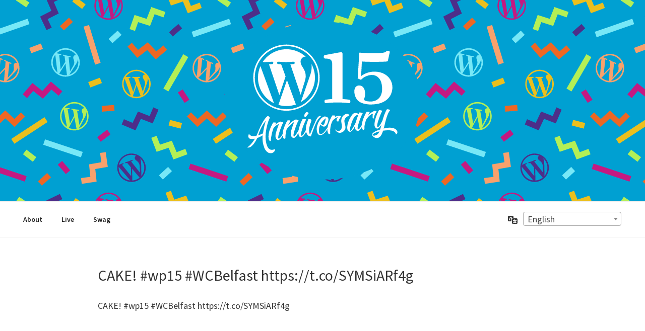

--- FILE ---
content_type: text/css
request_url: https://wp15.wordpress.net/content/plugins/tagregator/css/front-end.css?ver=1
body_size: 3254
content:
.tggr-google img.tggr-source-logo{bottom:5px;height:35px}.clearfix:after{content:"";display:table;clear:both}#tggr-media-item-container{-ms-word-wrap:break-word;word-wrap:break-word;padding-top:1px}.tggr-loading{height:25px;width:100%;text-align:center}.tggr-stream:after{content:"";display:table;clear:both}.tggr-media-items{box-sizing:border-box;display:-webkit-box;display:-ms-flexbox;display:flex;-ms-flex-line-pack:start;align-content:flex-start;-ms-flex-wrap:wrap;flex-wrap:wrap;-webkit-box-pack:justify;-ms-flex-pack:justify;justify-content:space-between;-webkit-box-align:start;-ms-flex-align:start;align-items:flex-start}.tggr-media-item{position:relative;margin-bottom:10px;padding:15px;line-height:1;background:#fff;border:1px solid #b6b6b6;border-radius:3px;box-sizing:border-box;-webkit-box-flex:1;-ms-flex:1 100%;flex:1 100%;max-width:100%}@media screen and (min-width:500px){.tggr-media-item{-webkit-box-flex:1;-ms-flex:1 50%;flex:1 50%;max-width:calc(50% - 5px)}}@media screen and (min-width:768px){.tggr-media-item{-webkit-box-flex:1;-ms-flex:1 33.33333%;flex:1 33.33333%;max-width:calc(33.33333% - 20px/3)}}@media screen and (min-width:500px){#tggr-media-item-container.two-column .tggr-media-item{-webkit-box-flex:1;-ms-flex:1 50%;flex:1 50%;max-width:calc(50% - 5px)}}#tggr-media-item-container.one-column .tggr-media-item{-webkit-box-flex:1;-ms-flex:1 100%;flex:1 100%;max-width:100%}.entry-content .tggr-media-item a,.tggr-item-content a.tggr-tweets-tag,.tggr-item-content a.tggr-tweets-username,.tggr-media-item .tggr-actions a:hover,.tggr-media-item a{text-decoration:none}.tggr-media-item .tggr-actions a:hover span,.tggr-media-item a:hover{text-decoration:underline}.tggr-media-item a:hover img{text-decoration:none}.tggr-author-profile{display:block;margin:0 0 10px}#content .tggr-author-profile img,.tggr-author-profile img{max-width:50px!important;max-height:50px!important;margin:0 10px 0 0}.tggr-author-avatar{float:left;border-radius:3px}.tggr-author-name{display:block;margin:5px 0;font-size:1.2em;font-weight:700;color:#444}.tggr-author-username{display:block;font-size:.9em;color:#888;color:rgba(0,0,0,.5)}.tggr-author-username:hover{color:#555;color:rgba(0,0,0,.8)}.tggr-item-content{margin:0 0 1.5em;line-height:1.7}.tggr-item-content a{text-decoration:underline}#content .tggr-item-content iframe,#content .tggr-item-content img,.tggr-item-content iframe,.tggr-item-content img{margin-bottom:10px;max-width:100%}.entry-content .tggr-media-item img,.tggr-item-content img{box-shadow:none}.tggr-media-item .tggr-actions{list-style:none;margin:0 0 1.5em;padding:0;text-align:center}#tggr-media-item-container .tggr-actions li{display:inline-block;margin:0 10px 0 0;padding:0}#tggr-media-item-container .tggr-actions a{color:#888;color:rgba(0,0,0,.5);font-size:15px}#tggr-media-item-container .tggr-actions a span{margin-left:2px;font-size:11px;color:rgba(0,0,0,.4)}#tggr-media-item-container .tggr-actions a:hover{color:#555;color:rgba(0,0,0,.8)}.tggr-timestamp{position:absolute;bottom:15px;left:15px;font-size:.9em;color:rgba(0,0,0,.3)}#content img.tggr-source-logo,.entry-content img.tggr-source-logo,img.tggr-source-logo{position:absolute;bottom:10px;right:15px;height:20px}
/*# sourceMappingURL=front-end.css.map*/

--- FILE ---
content_type: text/css
request_url: https://wp15.wordpress.net/content/themes/twentyseventeen-wp15/style.css?ver=1523493765
body_size: 12088
content:
/*
Theme Name:  Twenty Seventeen - WP15
Author: the  WordPress Meta team
Author URI:  https://make.wordpress.org/meta/
Description: Child theme of Twenty Seventeen for wp15.wordpress.net.
License:     GNU General Public License v2 or later
License URI: http://www.gnu.org/licenses/gpl-2.0.html
Text Domain: wp15
Template:    twentyseventeen
*/


body {
	font-family: 'Source Sans Pro', sans-serif;
	font-size: 18px;
}

a {
	color: #0073AA;
}

.site-title,
.entry-title {
	font-family: 'Source Sans Pro', sans-serif;
}

.page .panel-content .entry-title,
.page-title,
body.page:not( .twentyseventeen-front-page ) .entry-title {
	font-size: 1em;
}

h2, .home.blog .entry-title {
	color: #C94300;
}

h1,
h2,
h3 {
	font-family: 'Crete Round', serif;
}

.entry-content a,
.entry-summary a,
.widget a,
.site-footer .widget-area a,
.posts-navigation a,
.widget_authors a strong {
	-webkit-box-shadow: inset 0 -1px 0 rgba( 0, 115, 170, 1 );
	box-shadow: inset 0 -1px 0 rgba( 0, 115, 170, 1 );
}

.home .entry-title {
	display: none;
}


/*
 * Header
 */
.site-header {
	overflow: visible;
}

.site-header:before,
.site-header:after {
	content: none;
}

@supports( display: grid ) {
	.site-header {
		display: grid;
		grid-template-columns: auto 3fr;
	}

	@media screen and ( min-width: 370px ) {
		.site-header {
			grid-template-columns: auto 300px;
		}
	}
}

.custom-header {
	height: 400px;
	margin-bottom: 0 !important;
	background-color: #00A0D2;
	background-image: url( 'images/confetti-tile.svg' );
	background-size: 400px 400px;
	background-repeat: repeat;
}

@supports( display: grid ) {
	.custom-header {
		grid-column: 1 / span 2;
		grid-row: 1;
	}
}

.home .custom-header {
	height: calc( 100vh - 105px );
	background-size: 550px 550px;
}

.custom-header-media:before {
	background: transparent;
}

.site-branding {
	text-align: center;
	height: 100%;
	min-height: 300px;
}

@supports( display: flex ) {
	.site-branding {
		display: flex;
		justify-content: center;
		flex-direction: column;
	}
}

.site-branding a:hover, .site-branding a:focus {
	opacity: 1;
}

.custom-logo-link {
	display: inline-block;
	margin: auto auto 2em;
	padding: 2.5em;
	border-radius: 100%;
	background-color: #00A0D2;
}

.custom-logo-link img {
	max-width: 90%;
	max-height: 90%;
}

/*
 * IE <= 11 can't scale SVGs properly, so set fixed dimensions.
 *
 * @see https://gist.github.com/larrybotha/7881691
 */
@media screen and (-ms-high-contrast: active), (-ms-high-contrast: none) {
	.custom-header {
		min-height: 260px;
	}

	.site-branding {
		padding: 1em 0;
	}

	.custom-logo-link img {
		max-width: 150px;
		max-height: 100px;
	}
}

@media screen and ( min-width: 475px ) {
	@supports not (-ms-high-constrast: active) {
		.custom-logo-link img {
			max-width: 300px;
			max-height: 218px;
		}
	}
}

body:not( .title-tagline-hidden ) .site-branding-text,
body:not( .home ) .site-branding-text {
	display: none;
}

body:not( .home ) .custom-logo-link {
	margin-bottom: 0;
}

.navigation-top-container {
	background-color: white;
	border-top: 1px solid #eee;
	border-bottom: 1px solid #eee;
}

@supports ( display: grid ) {
	.navigation-top-container {
		grid-column: 1 / span 2;
		grid-row: 2;
		display: grid;
		grid-template-columns: auto 3fr;
	}

	@media screen and ( min-width: 48em ) {
		.navigation-top-container {
			display: grid;
			grid-template-columns: auto 300px;
		}
	}

	.site-navigation-fixed.navigation-top-container {
		position: fixed;
		top: 0;
		bottom: auto;
		left: 0;
		right: 0;
		width: 100%;
		z-index: 7;
	}

	.admin-bar .site-navigation-fixed.navigation-top-container {
		top: 32px;
	}
}

.navigation-top {
	grid-column: 1 / span 2;
	grid-row: 2;
	position: relative;
	z-index: 20;
	background: transparent;
	border-top: 0;
	border-bottom: 0;
}

@media screen and ( min-width: 48em ) {
	.navigation-top {
		grid-column: 1;
		grid-row: 1;
	}
}

.site-navigation-fixed.navigation-top {
	position: relative;
	left: auto;
	right: auto;
}

.admin-bar .site-navigation-fixed.navigation-top {
	top: auto;
}

.menu-top-menu-container {
	text-align: center;
}

.main-navigation.toggled-on .menu-top-menu-container {
	position: absolute;
	width: 100vw;
}

@media screen and (min-width: 48em) {
	#top-menu {
		display: inline-block;
	}
}

@supports ( display: grid ) {
	.main-navigation.toggled-on #top-menu {
		display: block;
	}
}

.wp15-locale-switcher-container {
	text-align: center;
	padding-bottom: 1em;
}

@supports ( display: grid ) {
	.wp15-locale-switcher-container {
		grid-column: 1 / span 2;
		grid-row: 1;
		display: grid;
		text-align: left;
		padding-bottom: 0;
	}

	#wp15-locale-switcher-form {
		padding: 13px 0 0;
		display: flex;
		margin: 0 auto;
	}

	@media screen and ( min-width: 48em ) {
		.wp15-locale-switcher-container {
			grid-column: 2;
			grid-row: 1;
		}

		#wp15-locale-switcher-form {
			padding: 20px 30px 0 0;
		}
	}
}

#wp15-locale-switcher-form label {
	display: inline;
}

#wp15-locale-switcher-form select {
	visibility: hidden; /* Prevent iOS native picker UI */
}

.wp15-locale-switcher-container .dashicons-translation {
	margin: 5px 5px;
}

@media screen and ( min-width: 48em ) {
	.wp15-locale-switcher-container .dashicons-translation {
		margin: 5px 10px;
	}
}

.wp15-locale-notice {
	background: #fafafa;
	margin-bottom: 5px;
	padding: 1px 38px 1px 12px;
	position: relative;
	text-align: center;
}

.wp15-locale-notice p {
	margin: 0.5em 0;
	padding: 2px;
}

.wp15-locale-notice-dismiss:before {
	background: none;
	color: #333;
	content: "\f153";
	display: block;
	font: normal 16px/20px dashicons;
	speak: none;
	margin: 0.5em 0;
	height: 20px;
	text-align: center;
	width: 20px;
	-webkit-font-smoothing: antialiased;
	-moz-osx-font-smoothing: grayscale;
}

.wp15-locale-notice-dismiss {
	position: absolute;
	top: 0;
	right: 1px;
	border: none;
	margin: 0;
	padding: 7px;
	background: none;
	color: #333;
	cursor: pointer;
}

.rtl .wp15-locale-notice-dismiss {
	left: 1px;
	right: inherit;
}

.wp15-locale-notice-dismiss:hover,
.wp15-locale-notice-dismiss:active,
.wp15-locale-notice-dismiss:focus {
	background: inherit;
}

.wp15-locale-notice-dismiss:hover:before,
.wp15-locale-notice-dismiss:active:before,
.wp15-locale-notice-dismiss:focus:before {
	color: #0073AA;
}

.wp15-locale-notice-dismiss:focus {
	outline: none;
}

.ie8 .wp15-locale-notice-dismiss:focus {
	outline: 1px solid #5b9dd9;
}

/*
 * About
 */
.page-slug-about h1,
.wp10-nostalgia {
	text-align: center;
}

.page-slug-about h1 {
    margin: 2em auto 1em;
}

.wp10-nostalgia {
    margin-top: 1em;
}

.wp15-confetti-divider {
	display: block;
	height: 73px;
	margin: 0 auto;
}

#wp15-events-map {
	position: relative;
	height: 500px;
	width: 80vw;
	left: 50%;
	right: 50%;
	margin-left: -40vw;
	margin-right: -40vw;
	margin-top: 2em;
	margin-bottom: 2em;
	background-color: #AADAFF;
}

/*
 * IE <= 11 doesn't show SVG markers on the map, so treat it like a progressive enhancement.
 */
@media screen and (-ms-high-contrast: active), (-ms-high-contrast: none) {
	#wp15-events-map {
		display: none;
	}
}

@media screen and ( max-width: 48em ) {
	#wp15-events-map {
		width: 100%;
		margin: 2em auto 1em;
		left: auto;
		right: auto;
	}
}

#wp15-events-filter {
	margin-bottom: 3em;
	text-align: center;
}

#wp15-events-filter input[type="text"] {
	display: inline;
	width: auto;
	margin-left: .5em;
}

#wp15-events-filter input[type="text"]::placeholder {
    opacity: 0.5;
}

.rtl #wp15-events-filter input[type="text"] {
	margin-left: 0;
	margin-right: .5em;
}

.wp15-events-list {
	display: grid;
	grid-template-columns: repeat( auto-fill, minmax( 250px, 1fr ) );
	grid-gap: 2em;
	width: 80vw;
	margin-left: calc( -1 * ( (80vw - 100%) / 2 ) );
	list-style-type: none;
}

.rtl .wp15-events-list {
	margin-left: 0;
	margin-right: calc( -1 * ( (80vw - 100%) / 2 ) );
}

.wp15-events-list li {
	margin-bottom: 1em;
}

.wp15-event-group,
.wp15-event-title,
.wp15-event-date-time {
	margin-bottom: .5em;
}

.wp15-event-date-time {
	font-size: 16px;
	color: #767676;
}

.wp15-organize-event {
	text-align: center;
}


/*
 * Download Swag Assets
 */
.downloads-wrapper, .downloads-wrapper *,
.downloads-wrapper :before, .downloads-wrapper :after {
	box-sizing: border-box;
}

.downloads-wrapper {
	display: block;
	margin: 0;
	padding: 0;
	width: 100%;
	overflow: hidden;
	font-size: 16px;
	line-height: 1.618;
	background: #fff;
	color: rgba( 35, 40, 45, 0.5 );
	margin: 0 .392%;
	font-size: 0;
	/*inline-block hack*/
}

.downloads-wrapper ul,
.downloads-wrapper li,
.postcontent ul.downloads-wrapper,
#main ul#postlist .postcontent ul.downloads-wrapper li {
	list-style: none;
	margin: 0 !important;
	padding: 0;
}

.downloads-wrapper .downloads-item,
#main ul#postlist .postcontent ul.downloads-wrapper li.downloads-item {
	display: inline-block;
	vertical-align: top;
	width: 32.288%;
	min-width: 8.625em;
	margin: 0 .35% 1.5em !important;
	font-size: 16px;
}

.downloads-wrapper .downloads-item:hover .downloads-item-preview {
	background: #00a0d2;
	-webkit-transition: background .2s ease-in-out;
	-moz-transition: background .2s ease-in-out;
	transition: background .2s ease-in-out;
}

.downloads-wrapper .downloads-item:hover .downloads-item-preview img {
	opacity: .9;
	-webkit-transition: opacity .2s ease-in-out;
	-moz-transition: opacity .2s ease-in-out;
	transition: opacity .2s ease-in-out;
}

.downloads-wrapper .downloads-item-preview {
	line-height: 0;
	border-radius: .3em;
	-webkit-transition: background .3s ease-in-out;
	-moz-transition: background .3s ease-in-out;
	transition: background .3s ease-in-out;
}

.downloads-wrapper .downloads-item-preview img {
	max-width: 100%;
	height: auto;
	border: 2px solid rgba( 180, 185, 190, 0.3 );
	border-radius: .3em;
	-webkit-transition: opacity .5s ease-in-out;
	-moz-transition: opacity .5s ease-in-out;
	transition: opacity .5s ease-in-out;
}

.downloads-wrapper .downloads-item-header {
	margin: 0;
	padding: 0 .5em;
	font-size: 16px;
	line-height: 1.618;
}

.downloads-wrapper .downloads-item-header strong {
	display: block;
	font-size: 16px;
	line-height: 1;
	color: rgba( 35, 40, 45, 0.5 );
	margin: 1em 0 .5em;
}

.downloads-wrapper .downloads-item-header span {
	display: block;
	font-size: 14px;
	line-height: 1;
	color: rgba( 35, 40, 45, 0.5 );
	margin: 0 0 1em;
}

.downloads-wrapper .downloads-item-files {
	color: rgba( 35, 40, 45, 0.5 );
	font-size: 12px;
	margin-bottom: .236em;
	padding: 0 .6em;
}

.downloads-wrapper .downloads-item-files li {
	padding: 0 0 .5em;
}

.downloads-wrapper .downloads-item-files span {
	opacity: .5;
}


/*
 * Swag
 */
.swag-wrapper p {
	display: inline;
}


/*
 * Tagregator
 */
#tggr-media-item-container {
	position: relative;
	width: 90vw;
	left: 50%;
	right: 50%;
	margin-left: -45vw;
	margin-right: -45vw;
}

@media screen and ( min-width: 48em ) {
	#tggr-media-item-container {
		width: 80vw;
		left: 50%;
		right: 50%;
		margin-left: -40vw;
		margin-right: -40vw;
	}
}

.tggr-media-item {
	background-color: #F8F8F8;
	box-sizing: border-box;
	border: 2px solid rgba( 180, 185, 190, 0.3 );
	border-radius: .3em;
}

.tggr-media-item .tggr-actions {
	text-align: left;
}

.tggr-actions a,
.tggr-media-item a,
.entry-content .tggr-media-item a {
	text-decoration: none;
	box-shadow: none;
}

#tggr-media-item-container .tggr-actions a span {
	font-size: 13px;
	font-weight: 600;
	text-transform: uppercase;
}

.tggr-media-item a:hover,
.tggr-media-item .tggr-actions a:hover span {
	text-decoration: none;
}

a.tggr-author-profile,
a:hover.tggr-author-profile {
	box-shadow: none;
}


/*
 * Embeds
 */
iframe.wp-embedded-content {
	float: left;
	margin-right: 5px;
	width: 48%;
	box-sizing: border-box;
	border: 2px solid rgba( 180, 185, 190, 0.3 );
	border-radius: .3em;
}


/*
 * Footer
 */
.site-info {
	float: none;
	width: 100%;
	text-align: center;
}


/*
 * Responsive
 */
@media screen and ( min-width: 48em ) {
	.site-content {
		padding: 3em 0 0;
	}

	.page.page-one-column .entry-header,
	.twentyseventeen-front-page.page-one-column .entry-header,
	.archive.page-one-column:not( .has-sidebar) .page-header {
		margin-bottom: 1em;
	}
}


--- FILE ---
content_type: image/svg+xml
request_url: https://wp15.wordpress.net/content/themes/twentyseventeen-wp15/images/confetti-tile.svg
body_size: 8523
content:
<svg xmlns="http://www.w3.org/2000/svg" viewBox="0 0 400 400">
	<path fill="none" d="M-1.9 146.9l1.9-2v-15.3zM192.6 0h2.2l-.5-2.9c-.6.9-1.2 1.9-1.7 2.9zM220.9-.1l.8.1c-.2 0-.5-.1-.8-.1z" />
	<path fill="#77E8F7" d="M85.78 287.793l3.605-10.815 74.852 24.948-3.604 10.815z" />
	<path fill="#B4EF56" d="M52 14.5l6.4-9.4L50.9 0H32.1l-.5.7z" />
	<path fill="#4D2E89" d="M335.452 63.967l18.484-16.233 7.523 8.565-18.485 16.234z" />
	<path fill="#ECBF1D" d="M334.58 249.405l2.895-11.026 23.793 6.246-2.894 11.026z" />
	<path fill="#C41981" d="M65.9 180.8l19.3 15.5 16.8-18.2 14.3 12.1 7.4-8.6-22.6-19.3L84 180.8l-19.6-15.7-19.3 22.5 8.6 7.4zM352.95 183.84l9.582-6.177 13.331 20.676-9.581 6.178z" />
	<path fill="#EE6723" d="M75.445 360.66l18.071-16.691 7.735 8.374-18.071 16.692z" />
	<path fill="#B4EF56" d="M119.6 226.5c-2.5 15.4 7.9 30 23.3 32.5s30-7.9 32.5-23.3-7.9-30-23.3-32.5-30 7.9-32.5 23.3zm2.8.5c.6-3.6 1.9-7 3.9-9.9l6.6 34.8c-7.8-5.4-12.1-15-10.5-24.9zm21 29.2c-2.5-.4-4.8-1.2-6.9-2.2l11.1-20.6 4.2 22.4c0 .1.1.3.1.4-2.7.5-5.6.5-8.5 0zm27.9-30.9c.2-.9.2-1.8.3-2.6 1.4 3.9 1.8 8.2 1.1 12.5-1.5 9.3-7.9 16.5-16 19.6l11.3-20.9c1.9-3.3 2.8-6.1 3.3-8.6zm-3.8-9.9c-.1 0-.2-.1-.3-.1-2.5-.4-4.6 1.5-4.9 3.8-.3 2.1.6 4 1.5 6.3.7 1.8 1.4 4.2.9 7.3-.4 2.1-1.6 4.5-3.2 7.8l-3.9 8L153 220c1.5.2 2.9.2 2.9.2 1.4.1 1.5-2 .2-2.1 0 0-4.1-.3-6.7-.8-2.5-.4-6.6-1.4-6.6-1.4-1.3-.3-1.8 1.7-.5 2 0 0 1.3.4 2.6.7l2.2 11.4-8.2 15.6-4.7-28.7c1.5.2 2.9.2 2.9.2 1.4.1 1.5-2 .2-2.1 0 0-4.1-.3-6.7-.8-.5-.1-1-.2-1.6-.3 5.6-6.1 14.1-9.3 22.8-7.9 6.4 1.1 11.9 4.6 15.7 9.4z" />
	<path fill="#77E8F7" d="M315.438 348.55l18.07-16.69 7.736 8.374-18.072 16.691z" />
	<path fill="#4D2E89" d="M279.6 236.2l23.4 9.1 11.6-27.2-10.4-4.5-7.3 17.2-23.1-9-10.6 22.5-17.3-7.3-4.4 10.5 27.4 11.5z" />
	<path fill="#B4EF56" d="M45.63 306.633l6.907-9.068 19.57 14.905-6.908 9.069z" />
	<path fill="#F8A16C" d="M58.175 95.194L81.2 86.533l4.014 10.67-23.025 8.662zM165.758 52.963l10.905-3.322 22.992 75.475-10.905 3.322z" />
	<path fill="#C41981" d="M52.8 350.2L0 332.6v12L49.2 361z" />
	<path fill="#EE6723" d="M28.9 252.3l20.9-20.9-8-8-13.2 13.1-18.1-16.9L0 229.4v15.5l10.5-9.7z" />
	<path fill="#F8A16C" d="M4 119c1.3.4 2-1.5.7-2 0 0-2.5-.9-4.7-1.9v14.4L1.2 118c1.5.6 2.8 1 2.8 1z" />
	<path fill="#F8A16C" d="M36.1 147.2c6.5-14.2.3-31-13.9-37.5-7.3-3.4-15.3-3.3-22.2-.6v3.1c6.5-2.9 14.1-3.1 21 .1 6 2.8 10.4 7.6 12.8 13.2-.1-.1-.2-.1-.3-.2-2.3-1-4.8.2-5.8 2.3-.9 1.9-.5 4-.2 6.5.2 1.9.3 4.4-1 7.2-.9 2-2.7 3.9-5.2 6.7l-5.8 6.6 3.1-28.7c1.4.6 2.7 1 2.7 1 1.3.4 2-1.5.7-2 0 0-3.9-1.4-6.3-2.5-2.3-1-5.9-3.1-5.9-3.1-1.2-.6-2.2 1.2-1 1.8 0 0 1.1.7 2.3 1.3l-.9 11.5-10.2 11v3l9.9-10.3L8 160.3v.4c-2.7-.3-5.4-1-8.1-2.1v3.1c14 5.5 29.9-.8 36.2-14.5zm-6.8-3.7c2.8-2.7 4.5-5.1 5.6-7.5.4-.9.7-1.7.9-2.4.3 4.1-.4 8.4-2.3 12.4-3.9 8.5-12 13.8-20.7 14.7l16.5-17.2z" />
	<path fill="#77E8F7" d="M54.8 37.2L0 56.4v12L58.5 48z" />
	<path fill="#C41981" d="M377.9 325.3l-3.5 10.7 25.6 8.6v-12z" />
	<path fill="#EE6723" d="M379 223.3l-8 8.1 21.1 20.9 7.9-7.4v-15.5l-7.7 7.1z" />
	<path fill="#F8A16C" d="M384.7 123.5c-6.5 14.2-.3 31 13.9 37.5.5.2.9.4 1.4.6v-3.1c-.1 0-.2-.1-.2-.1-2.3-1-4.3-2.4-6.1-3.9l6.3-6.6v-3l-1.9 2 1.9-17.4v-14.4c-.6-.2-1.1-.5-1.6-.7-.4-.2-.9-.4-1.5-.7 1-.6 2-1.1 3.1-1.6V109c-6.5 2.7-12.1 7.7-15.3 14.5zm8.9-7.2l-2.9 35.3c-6-7.3-7.7-17.6-3.5-26.8 1.6-3.4 3.8-6.3 6.4-8.5z" />
	<path fill="#77E8F7" d="M384 74l16-5.6v-12l-19.7 6.8z" />
	<path fill="#B4EF56" d="M274.1 44l23.7 7.4 9-23.1 17.7 6.1 3.8-10.7-28.1-9.7-9.2 23.4-24-7.6-9.8 27.9 10.7 3.8z" />
	<path fill="#EE6723" d="M118.843 51.962l18.072-16.691 7.734 8.374-18.07 16.691z" />
	<path fill="#C41981" d="M210.9 39c15.4 2.5 30-7.9 32.5-23.3.9-5.5.1-10.9-1.9-15.7h-11.3c0 1.7.8 3.4 1.6 5.4.7 1.8 1.4 4.2.9 7.3-.4 2.1-1.6 4.5-3.2 7.8l-3.9 8L220.9 0H213l1.9 9.9-8.2 15.6L202.6 0h-7.8l6 31.9c-7.7-5.4-12.1-15-10.4-24.9.4-2.5 1.2-4.8 2.2-7h-3.1c-.9 2.1-1.5 4.2-1.9 6.5-2.5 15.4 7.9 30 23.3 32.5zm25-25c2-3.3 3-6.1 3.4-8.7.2-.9.2-1.8.3-2.6 1.4 3.9 1.8 8.2 1.1 12.5-1.5 9.3-7.9 16.5-16 19.6L235.9 14zm-20.3-.6l4.2 22.4c0 .1.1.3.1.4-2.8.5-5.6.5-8.6.1-2.5-.4-4.8-1.2-6.9-2.2l11.2-20.7z" />
	<path fill="#C41981" d="M223.8.2c.2 0 .4-.1.6-.2h-2.7c1.2.1 2.1.2 2.1.2z" />
	<path fill="#77E8F7" d="M215.43 77.562l18.072-16.691 7.735 8.374-18.071 16.692z" />
	<path fill="#ECBF1D" d="M22.274 276.144l65.984-43.261 6.25 9.534-65.983 43.26zM400.4 15.8l-.4-.9V16zM363 3l9.7 23.2L400 16v-1.1l-3.6-9.7-17.5 6.5L374.1 0H335l4.2 11zM163 17.8l6.9-9.1L158.5 0h-12.9l-2.1 2.9z" />
	<path fill="#4D2E89" d="M79.6 33.1l12.7 26.7 10.3-4.8-8-16.9 22-11.4L106.8 4l8.2-4H92.7l9.3 21.5z" />
	<path fill="#B4EF56" d="M32.1 400h18.8L38 391.3z" />
	<path fill="#C41981" d="M223.8 400.2c.2 0 .4-.1.6-.2h-2.7c1.2.1 2.1.2 2.1.2zM220.1 383.2c-13.1-2.2-25.6 5.1-30.6 16.8h3.1c.5-1 1-2 1.6-2.9l.5 2.9h7.8l-.5-3.2c1.5.2 2.9.2 2.9.2 1.4.1 1.5-2 .2-2.1 0 0-4.1-.3-6.7-.8-.5-.1-1-.2-1.6-.3 5.6-6.1 14.1-9.3 22.8-7.9 6.5 1.1 12.1 4.5 15.9 9.4-.1 0-.2-.1-.3-.1-2.5-.4-4.6 1.5-4.9 3.8-.1.3-.1.6-.1.9h11.3c-3.7-8.5-11.5-15.1-21.4-16.7z" />
	<path fill="#C41981" d="M221.7 400h2.7c.8-.4.7-1.8-.4-1.9 0 0-4.1-.3-6.7-.8-2.5-.4-6.6-1.4-6.6-1.4-1.3-.3-1.8 1.7-.5 2 0 0 1.3.4 2.6.7l.3 1.4h7.9v-.1c.2 0 .5.1.7.1z" />
	<path fill="#ECBF1D" d="M345.9 396.8l-6.7-17.6-10.6 4.1L335 400h39.1l-4.7-11.1zM145.6 400h12.9l-8.2-6.2z" />
	<path fill="#4D2E89" d="M118.8 385.6L92 398.5l.7 1.5H115l8.7-4.2zM251.2 306.9c-14.6 5.4-22.2 21.7-16.8 36.3 5.4 14.6 21.7 22.2 36.3 16.8 14.6-5.4 22.2-21.7 16.8-36.3-5.4-14.7-21.6-22.2-36.3-16.8zm-14.1 35.3c-1.3-3.5-1.7-7-1.5-10.5l22.8 27c-9.3-.9-17.8-7.1-21.3-16.5zm32.6 15.1c-2.3.9-4.7 1.3-7.1 1.5l-.5-23.4 14.7 17.4.3.3c-2.1 1.7-4.6 3.2-7.4 4.2zm-9.6-36.3c1.4-.6 2.6-1.2 2.6-1.2 1.2-.6.4-2.5-.9-1.9 0 0-3.8 1.7-6.3 2.6-2.3.9-6.4 2-6.4 2-1.3.4-.7 2.4.6 2 0 0 1.3-.3 2.6-.7l7.5 8.8.5 17.6-18.2-22.7c1.4-.6 2.6-1.2 2.6-1.2 1.2-.6.4-2.5-.9-1.9 0 0-3.8 1.7-6.3 2.6-.4.2-1 .3-1.5.5 1.9-8 7.7-15 16-18.1 6.2-2.3 12.7-2 18.4.3-.1 0-.2.1-.3.1-2.3.9-3.3 3.5-2.5 5.7.7 2 2.5 3.2 4.4 4.7 1.5 1.3 3.3 2.9 4.4 5.9.8 2 .8 4.7 1 8.4l.5 8.8-17.8-22.3zm20.5 28.7l-.5-23.8c.1-3.9-.4-6.8-1.3-9.2-.3-.9-.7-1.7-1.1-2.4 3.1 2.7 5.6 6.2 7.1 10.4 3.3 8.8 1.3 18.2-4.2 25z" />
	<path fill="#C41981" d="M114.656 327.328l8.688-7.382 15.928 18.748-8.688 7.381z" />
	<path fill="#B4EF56" d="M350.5 302.6l-9.5-22.9-23.5 7.9-6.7-17.6-10.6 4.1 10.6 27.7 23.8-8 9.6 23.3 27.7-10.4-4-10.7z" />
	<path fill="#C41981" d="M192.983 272.788l19.478-15.025 6.963 9.026-19.478 15.026z" />
	<path fill="#ECBF1D" d="M175.18 163.194l23.025-8.661 4.014 10.67-23.026 8.662z" />
	<path fill="#EE6723" d="M201.778 210.617l24.519-1.998.926 11.362-24.52 1.998z" />
	<path fill="#ECBF1D" d="M270.7 195.2c15.6 0 28.3-12.7 28.3-28.3 0-15.6-12.7-28.3-28.3-28.3-15.6 0-28.3 12.7-28.3 28.3 0 15.6 12.7 28.3 28.3 28.3zm0-2.9c-2.5 0-4.9-.4-7.2-1l7.6-22.2 7.8 21.4c.1.1.1.2.2.4-2.6.9-5.5 1.4-8.4 1.4zm20.5-25.9c1.5-3.6 1.9-6.5 1.9-9.1 0-.9-.1-1.8-.2-2.6 2 3.6 3.1 7.8 3.1 12.2 0 9.4-5.1 17.6-12.6 22l7.8-22.5zm-20.5-25c6.6 0 12.7 2.5 17.2 6.7h-.3c-2.5 0-4.3 2.2-4.3 4.5 0 2.1 1.2 3.9 2.5 6 1 1.7 2.1 3.9 2.1 7 0 2.2-.8 4.7-1.9 8.2l-2.5 8.5-9.2-27.3c1.5-.1 2.9-.2 2.9-.2 1.4-.2 1.2-2.2-.2-2.1 0 0-4.1.3-6.8.3-2.5 0-6.7-.3-6.7-.3-1.4-.1-1.5 2-.2 2.1 0 0 1.3.2 2.7.2l4 10.9-5.6 16.7-9.3-27.6c1.5-.1 2.9-.2 2.9-.2 1.4-.2 1.2-2.2-.2-2.1 0 0-4.1.3-6.8.3h-1.6c4.6-7 12.4-11.6 21.3-11.6zm-23.3 15.1l12.1 33.2c-8.5-4.1-14.3-12.8-14.3-22.9 0-3.6.8-7.1 2.2-10.3z" />
	<path fill="#B4EF56" d="M324.254 176.118l39.45-68.327 9.872 5.7-39.45 68.327z" />
	<path fill="#F8A16C" d="M198.6 304.1l2.5 18.4-24.4 4.3 2.6 24.6-18.6 2.7 1.6 11.3 29.4-4.3-2.6-25 24.8-4.3-4.1-29.3z" />
	<path fill="#77E8F7" d="M123.6 151.7c15.2 3.5 30.4-6 34-21.2 3.5-15.2-6-30.4-21.2-34-15.2-3.5-30.4 6-34 21.2-3.5 15.3 6 30.5 21.2 34zm.7-2.8c-2.4-.6-4.7-1.5-6.8-2.6l12.5-19.9 2.8 22.6c0 .1.1.3.1.4-2.9.4-5.8.2-8.6-.5zm30.2-31.6c1.1 4 1.3 8.3.3 12.6-2.1 9.1-8.9 16-17.3 18.6l12.7-20.1c2.2-3.2 3.4-5.9 3.9-8.4.2-1 .3-1.9.4-2.7zm-18.7-17.9c6.4 1.5 11.7 5.3 15.2 10.4-.1 0-.2-.1-.3-.1-2.4-.6-4.7 1.2-5.2 3.4-.5 2 .3 4 1.1 6.4.6 1.9 1.2 4.2.5 7.3-.5 2.1-1.9 4.4-3.7 7.6l-4.4 7.7-2.8-28.7c1.5.3 2.9.4 2.9.4 1.4.2 1.7-1.8.3-2.1 0 0-4.1-.6-6.7-1.2-2.4-.6-6.5-1.8-6.5-1.8-1.3-.4-1.9 1.6-.6 2 0 0 1.2.5 2.5.8l1.4 11.5-9.2 15-2.8-28.9c1.5.3 2.9.4 2.9.4 1.4.2 1.7-1.8.3-2.1 0 0-4.1-.6-6.7-1.2-.5-.1-1-.2-1.6-.4 6.1-5.7 14.7-8.4 23.4-6.4zm-30.6 19c.8-3.6 2.4-6.8 4.5-9.6L114 144c-7.3-6-11-15.8-8.8-25.6z" />
	<path fill="#EE6723" d="M292.1 99.4l17 18.6 22.5-19.1-7.3-8.7-14.2 12-16.7-18.3-19.5 15.4L261.7 85l-8.6 7.4 19.3 22.5z" />
</svg>


--- FILE ---
content_type: application/javascript
request_url: https://wp15.wordpress.net/content/themes/twentyseventeen-wp15/assets/js/front-end.js?ver=1
body_size: 880
content:

( function( $ ) {

	'use strict';

	var app = {
		$body: $( 'body' ),

		classValue: 'site-navigation-fixed',

		init: function() {
			var observer;

			app.$nav          = app.$body.find( '.navigation-top' );
			app.$navContainer = app.$body.find( '.navigation-top-container' );

			observer = new MutationObserver( app.observerCallback );

			if ( app.$navContainer.length ) {
				observer.observe( app.$nav.get(0), {
					attributes: true,
					attributeFilter: [ 'class' ]
				} );
			}
		},

		observerCallback: function( events ) {
			$.each( events, function ( i, event ) {
				var $target = $( event.target );

				if ( $target.hasClass( app.classValue ) ) {
					app.$navContainer.addClass( app.classValue );
				} else {
					app.$navContainer.removeClass( app.classValue );
				}
			} );
		}
	};

	$( document ).ready( function() {
		app.init();
	} );

} )( jQuery );


--- FILE ---
content_type: image/svg+xml
request_url: https://wp15.wordpress.net/content/themes/twentyseventeen-wp15/images/wp15-logo.svg
body_size: 7140
content:
<svg xmlns="http://www.w3.org/2000/svg" width="948" height="688">
	<rect width="100%" height="100%" fill="none" />
	<g>
		<g fill="#FFF">
			<path d="M69.3 210.2c0 70.7 41.1 131.9 100.7 160.8L84.8 137.4c-9.9 22.2-15.5 46.8-15.5 72.8zm299.4-9.1c0-22.1-7.9-37.4-14.7-49.3-9.1-14.7-17.6-27.2-17.6-41.9 0-16.4 12.5-31.7 30-31.7.8 0 1.5.1 2.3.1-31.8-29.1-74.2-46.9-120.7-46.9-62.4 0-117.4 32-149.3 80.5 4.2.1 8.1.2 11.5.2 18.7 0 47.6-2.3 47.6-2.3 9.6-.6 10.8 13.6 1.1 14.7 0 0-9.7 1.1-20.5 1.7l65.1 193.6 39.1-117.3-27.8-76.3c-9.6-.6-18.7-1.7-18.7-1.7-9.6-.6-8.5-15.3 1.1-14.7 0 0 29.5 2.3 47.1 2.3 18.7 0 47.6-2.3 47.6-2.3 9.6-.6 10.8 13.6 1.1 14.7 0 0-9.7 1.1-20.5 1.7l64.6 192.1 17.8-59.6c7.9-24.5 13.8-42.3 13.8-57.6z" />
			<path d="M251.2 225.8l-53.6 155.8c16 4.7 32.9 7.3 50.5 7.3 20.8 0 40.8-3.6 59.3-10.1-.5-.8-.9-1.6-1.3-2.5l-54.9-150.5zm153.6-101.4c.8 5.7 1.2 11.8 1.2 18.4 0 18.1-3.4 38.5-13.6 64l-54.6 157.8c53.1-31 88.9-88.5 88.9-154.5 0-31-7.9-60.2-21.9-85.7z" />
			<path d="M248 1.8C133.1 1.8 39.7 95.2 39.7 210.1S133.2 418.4 248 418.4c114.9 0 208.3-93.5 208.3-208.3C456.4 95.3 362.9 1.8 248 1.8zm0 407.1c-109.6 0-198.8-89.2-198.8-198.8 0-109.6 89.2-198.8 198.8-198.8 109.6 0 198.8 89.2 198.8 198.8 0 109.7-89.2 198.8-198.8 198.8zM640.8 348.8l-33.4-3.6-8-.9V58.5c0-5.6-5.1-9.8-10.6-8.8l-99.6 18.2c-4.3.8-7.3 4.5-7.3 8.8V81c0 4.9 4 8.9 8.9 8.9h.1c36.8.9 44 9 44 41.7v212.6l-8 .9-16.2 1.8-16.2 1.8c-4.5.5-8 4.3-8 8.9v4.1c0 4.9 4 9 9 9 0 0 24.5-4.3 72.5-4.3s71.9 4.3 71.9 4.3c4.9 0 9-4 9-9v-4.1c-.1-4.5-3.6-8.3-8.1-8.8zm158.7-176.6c-31 .4-59.7 9.9-83.4 28.3l4.5-83.5.5-8.5s27.4 2.2 77.1 2.2c20.1 0 36.5-.4 48.9-.8 10.6-.3 19.5-.3 28.3-1.3h1c3.9 0 7.2-2.7 8-6.5l11.2-51.3c1.1-5.1-2.8-10-8-10h-6.2c-2.3 0-4.5 1-6 2.6-3.2 3.5-8.2 6.4-14.4 8.4-.1 0-.3.1-.2.1-3.7.9-7 1.5-9.4 1.8-.4.1-.8.1-1.1.1-3.7.4-8.6.7-14.7 1.1-9.9.5-23.2.9-40.6.9-50.2 0-90.4-3.1-90.4-3.1l-.5 8.4-6.8 112-2.6 42 5.8 2.5 6.1 2.6 8.8 3.8c1.7-1.8 3.5-3.5 5.3-5.2l.9-.9c.8-.7 1.7-1.5 2.5-2.2.1-.1.3-.2.4-.3l3-2.4c.3-.2.6-.4.9-.7.7-.5 1.5-1.1 2.2-1.6.4-.3.8-.5 1.2-.8.7-.5 1.4-.9 2.1-1.4.4-.2.8-.5 1.2-.7.7-.5 1.5-.9 2.3-1.3.4-.2.7-.4 1.1-.6 1.1-.6 2.2-1.2 3.4-1.8 52.5-26 94.6-3.6 103.6 49.3 13 75.4-26.5 113.9-86.6 105.9-1-.1-2-.3-3-.5-.3 0-.5-.1-.8-.1l-2.7-.6c-.1 0-.2 0-.3-.1-1-.2-1.9-.5-2.9-.7-.2-.1-.5-.1-.7-.2-.8-.2-1.7-.5-2.5-.7-.2 0-.3-.1-.5-.1-.9-.3-1.9-.6-2.8-1-.2-.1-.5-.2-.7-.3-.5-.2-.9-.4-1.4-.5-4.2-1.9-6.2-6.2-4.8-11.4.1-.2 3.8-13.5 4.5-17.7 2.5-14.4.3-37.7-7.6-50.1-12.7-20.1-39-20.5-51.1-6-15.3 18.8-8.3 66.5 19 89.1 20.2 16.7 64.8 25.8 113.2 17.7 48.4-7.6 81.6-34.5 93.3-71.8 22-68.8-26-132.5-107.6-132.1zM372.4 454c2.7-5.2 7.9-11.3 12.4-16.1 3.1-3.3 1.3-8.8-3.1-9.6l-5-.9c-3.2-.6-6.5.6-8.5 3.2-8.7 11.2-9.7 18.4-7.9 22.9 2 5.2 9.4 5.5 12.1.5zM146.5 662.6c-3-1.2-5.9-2.9-8.8-5.5-6.2-6-11.7-16.4-15.7-31.9-.3-1.5-.7-3.1-1-4.7-.2-1-.4-1.8-.7-2.4-13-63.9 16-142.1 22.3-152.4 1-1.7 1-3.8 0-5.4-3.3-5.5-7.8-7.5-7.8-7.5-1.9-.9-4.2-1.5-6.4.1-13.2 8.8-36.9 44.2-61.2 106.1-2.6 6.3-5.1 11.9-7.6 17.2-40.2 9.2-46.5-13.4-46.5-13.4-13.8 31 8 38.1 37 31.5-23.7 41.2-48.2 54.6-48.2 54.6s26.4 15.9 62.4-57.6c.1-.7 20.9-10 26.5-13.3 2.9-1.7 5.6-3.1 8.1-4.5-1.7 14.7-2.1 32.2 2.8 53.5 0 0 .2.7.4 1.9 1.8 7.3 4.2 15.1 7.4 23.4.7 1.9 1.5 3.9 2.3 5.8.2.5.4.9.6 1.2 27 48.7 70.7 18.7 62.3.5.3-.1-14 8.4-28.2 2.8zm-61.4-94.7c-1.9.7-12.7 4.5-14.4 5.1 17.1-53.4 36-77.6 48-91.1-7.7 21.9-14.1 51.6-17.9 79.1-4.9 2.4-10.2 4.5-15.7 6.9zm485.4-110.1c-4.6 6-9.1 18.1-9 19.1.4 5.1 6.4 9.2 10.7 11.5 1.6-6.5 6.9-16.9 15.7-30.3 6.4-9.8-11.9-8.8-11.9-8.8s-12.6 1.1-26 9.9c1.4-2.4 2.8-4.9 4.4-7.5 0 0 .5-5.2-19.2-3.2 0 0-23.3 38.9-29.1 74.2-6.9 11.8-29.1 46.5-46.4 43.1-9.7-1.8-12.5-34.2.9-61 4.1 5.1 14.7 14 23.7 13.7 17.5-.4 29.2-40.3 26.8-49.3-1.1-3.6-2.7-6.1-4.2-7.7-2.4-2.7-5.9-6.1-17.9-7-3.4-.3-6.5 1.2-9.6 2.6-20.3 9-32.8 39.2-33.5 40.7-.3.3-4.8 13.9-5.3 15.7 0 .5-3.7 12.2-2.8 24.8 3.5 50.1 41.4 40.9 67-4.6-.5 10.7 1.1 20.7 6.2 28.5 0 0 5.6 4.2 10.9 2.8v-.1c-.9-43 4.7-62.6 16-84.5 8.7-9.8 21.8-18.9 32.6-22.6zm-75.2 7.3c-3.2 12.8-8.2 44.8-19 42.8-5.3-1-10.6-7.2-12.1-9 6.1-11.1 20.7-25.7 31.1-33.8zM642 447.6s-6.3-13-17.7-9.8c-9.3 2.5-30 12.7-32.5 38.7-.3 6.9.6 16.5 1.5 20.6 11.3 51.5-24.8 57.5-38.4 39.1-1 1.2-1.7 2.4-1.7 2.4 1.8 2.5 6.4 7.7 9.1 10.1 4.4 4.6 17.1 14.5 37.2 3.8 7.5-4.2 13.2-10.8 15.2-15.5 16.5-31.2-33.1-59 27.3-89.4zm148.6-10.5c-.6 1.9-2.2 8.1-2.3 11.6-.1.4-.8 17.1 3.1 20.8.4.4 6-7.4 5.9-8.6-.2-3.1 2.2-12 2.3-12.4 1.5-4.5 3.7-9.1 5.9-13.1 1.3-2.1 3-4.3 5-7.1 6.6-9.1-3-9.5-8-9.5-1.4 0-2.8.3-4.1.9-5.5 2.4-22.1 10.4-37.9 25.7 2.8-5.7 6-11.6 9.5-17.8 0 0 .5-5.2-19.2-3.2 0 0-27.8 46.4-30.2 83.8-6.2 11.6-15.3 26.5-21.8 27.6-11.7 2 .4-36.4 11.1-64.8 10.5-28.4 16.5-36.8 16.5-36.8s-1.2-2.5-11.1-4.1c-7-1.2-9.6-.9-9.6-.9s-1.6 3.5-4.6 10c-3.1-2.1-21.9-13.5-35.8-1.1-8.4 7.8-28 37.6-34.1 66.7-6.2 29.8.8 41.4 13 46 0 0 15.2 5.4 32.8-35.1-.6 10.5 1.4 22.4 13 28.7 10.5 5.5 22.5-9.6 30.9-23.4.8 6.3 2.6 12.1 5.9 17 4.1 3 9.9.1 9.9-5 0-7.4 0-16.9.6-19.1 1.1-7 3.9-20.9 10.7-39.4 9.5-15.5 26.2-34.3 42.6-37.4zM681.4 495c-7.1 14.1-27 51.8-33.8 50.3-8.4-1.9 13.8-80.8 32.6-94.3 9.9-6.9 14.9-7 18.6-6.3-4.7 11.4-11.2 28.5-17.4 50.3zm176.5 35.3c10.6-40.2 19.3-91 40.6-116.2 0 0-4.7-4.8-20.7-5 0 0-10.6 18.2-17.9 39.7-3.9 11.1-6.9 21.6-9.8 31.4v-.2s-18.2 39.3-28.6 41.3c-12 2 .4-36.4 10.9-64.8 10.8-28.5 16.7-37.1 16.7-37.1s-1.4-2.3-11.1-3.9c-7-1.2-9.6-.9-9.6-.9s-19.8 34.7-26.3 71.8c-1.7 9.7-7.5 33.6 10.6 43.3 10.4 5.5 22.6-9.6 30.8-23.4-2.7 11.2-5.2 21.2-7.9 30.1-23.4 7.4-36 14.2-42.6 19.8 0 0-13 8.2-5.9 19.3h-.1s.2.2.5.6c2.1 3 5.5 6.2 11.1 9.5 9.4 5.8 23.6 9.2 38.3-6.1 6.9-7.4 12.4-20.2 17.1-35.6 10.5-1.6 21.7-2.4 33.6-2.4 45.6-.2 46.6 26.2 46.6 26.2 21.8-6.1 10.3-59.5-76.3-37.4zm-59.2 44.9c-.4 0-3.5 0-6.1-.8-3.1-1-6.8-4.1-1.7-8.6 6.5-5.6 20.8-12.5 40.5-17.5-6.6 15.1-15.7 24.7-32.7 26.9z" />
			<path d="M463.4 454.4c1.4-1.2.8-3.4-1-3.8-20.3-4.1-36.4 43.9-36.5 43.9-2.3 5.3-4.5 10.3-4.8 10.8L395 567.8c-16.9-33.8 12.1-85.2 9.7-90.7-3-7-18.5-6.8-18.5-6.8-13.4 31.1-17.7 51.4-16.1 68.8-5.1 10.3-18.2 35.2-26.5 36.7-11.9 2.2.4-36.1 10.9-64.6 10.8-28.5 16.7-37.1 16.7-37.1s-1.4-2.5-11.1-4.1c-7-1-9.6-.7-9.6-.7s-17.4 26.8-26.3 71.6c-5.6 9.4-22.3 38.6-27.2 39.4-11.9 2.2.4-36.1 10.9-64.6 10.5-28.6 16.4-37.1 16.4-37.1s-1.2-2.5-11.1-4.1c-1.5-.2-2.8-.4-3.9-.5-3.5-.4-7.1.4-10.1 2.2-8.2 5-25.8 16.9-41.2 34.7 4.1-9.4 9.2-19 15.5-28.4 0 0 .3-5.1-19.4-3.1 0 0-29.1 48.4-30.2 86.2-6.1 10.1-16.5 27.1-22.8 28.1-12 1.8.4-36.1 10.9-64.6 10.5-28.6 16.4-37.1 16.4-37.1s-1.2-2.5-11.1-4.1c-7-1-9.4-.9-9.4-.9s-16 6.3-31 19.6c2.2-3.7 4.5-7.3 7.1-10.7 0 0 .3-5.1-19.4-3.1 0 0-13.1 21.7-22 47.4-.2-.2-14.9 44.8-1.9 65.8 0 0 4.5 3.4 9.3 3-.3-4.1 2.3-43.9 16.4-80.1.1-.1.2-.2.3-.4 6.8-11.1 19.6-21.7 34.3-26.3-5.2 12.6-12.4 32-19.3 56.6-2.7 9.8-7.5 33.8 10.6 43.3 8.6 4.7 22.6-9.2 32.1-27.4l.8 6.1c1 4.2 2.6 8.2 4.9 11.7 0 0 6.7 5.6 12.3-2.4-1-3.4-1.5-24.8 5.9-52.2 9.2-17.6 26.4-34.6 48.3-49.1-5.2 12.6-12.4 32-19.3 56.6-2.7 9.8-7.5 33.8 10.6 43.3 9.1 5 19.6-6.2 27.6-18.3 3.3-5 5.5-9.3 7-13 .6 14.9 6.4 25 12 26.9 14.2 4.8 29.4-19.8 36.9-34.2 5.9 28.8 28.7 34.3 30.9 27.1 4-13.2 23.3-65.3 29.2-77.7 4.1-9.2 5.8-11.6 7.8-15.8 10.1-16.4 19.5-25.5 24.1-29.3z" />
		</g>
	</g>
</svg>

--- FILE ---
content_type: application/javascript
request_url: https://wp15.wordpress.net/content/mu-plugins/assets/locale-switcher.js?ver=1523054102
body_size: 1078
content:
/* global wpCookies */
( function( window, $, wpCookies ) {

	'use strict';

	var WP15LocaleSwitcher = window.WP15LocaleSwitcher || {},
		app;

	app = $.extend( WP15LocaleSwitcher, {
		$switcher: $(),

		$notice: $(),

		init: function() {
			app.$switcher = $( '#wp15-locale-switcher' );
			app.$notice   = $( '.wp15-locale-notice' );

			app.$switcher.select2( {
				language: app.locale,
				dir: app.dir
			} );

			app.$switcher.on( 'change', function() {
				$(this).parents( 'form' ).submit();
			} );

			app.$notice.on( 'click', '.wp15-locale-notice-dismiss', function( event ) {
				event.preventDefault();
				app.dismissNotice();
			} );
		},

		dismissNotice: function() {
			app.$notice.fadeTo( 100, 0, function() {
				app.$notice.slideUp( 100, function() {
					app.$notice.remove();
				});
			});

			wpCookies.set(
				'wp15-locale-notice-dismissed',
				true,
				app.cookie.expires,
				app.cookie.cpath,
				app.cookie.domain,
				app.cookie.secure
			);
		}
	} );

	$( document ).ready( function() {
		app.init();
	} );

} )( window, jQuery, wpCookies );
